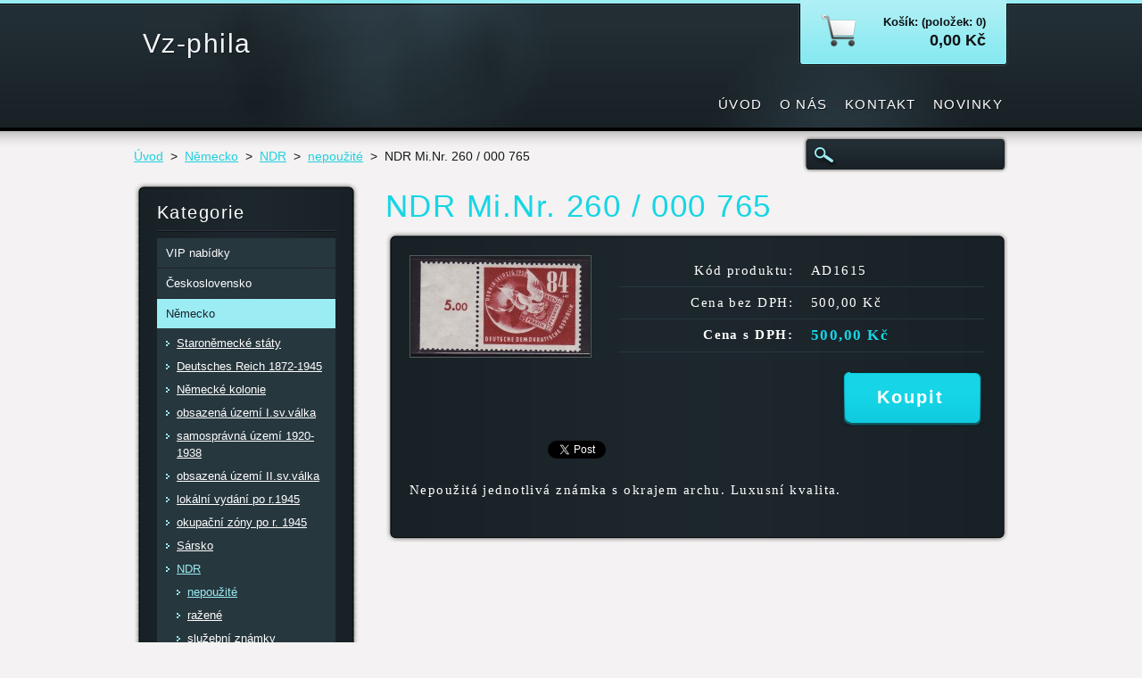

--- FILE ---
content_type: text/html; charset=UTF-8
request_url: https://www.vzphila.cz/products/mi-nr-260-000-765/
body_size: 6362
content:
<!DOCTYPE html>
<!--[if lt IE 7]> <html class="lt-ie10 lt-ie9 lt-ie8 lt-ie7" lang="cs"> <![endif]-->
<!--[if IE 7]>    <html class="lt-ie10 lt-ie9 lt-ie8" lang="cs"> <![endif]-->
<!--[if IE 8]>    <html class="lt-ie10 lt-ie9" lang="cs"> <![endif]-->    
<!--[if IE 9]>    <html class="lt-ie10" lang="cs"> <![endif]-->   
<!--[if gt IE 9]><!--> 
<html lang="cs"> 
<!--<![endif]-->
    <head>
        <base href="https://www.vzphila.cz/">
  <meta charset="utf-8">
  <meta name="description" content="">
  <meta name="keywords" content="">
  <meta name="generator" content="Webnode">
  <meta name="apple-mobile-web-app-capable" content="yes">
  <meta name="apple-mobile-web-app-status-bar-style" content="black">
  <meta name="format-detection" content="telephone=no">
    <link rel="icon" type="image/svg+xml" href="/favicon.svg" sizes="any">  <link rel="icon" type="image/svg+xml" href="/favicon16.svg" sizes="16x16">  <link rel="icon" href="/favicon.ico"><link rel="canonical" href="https://www.vzphila.cz/products/mi-nr-260-000-765/">
<script type="text/javascript">(function(i,s,o,g,r,a,m){i['GoogleAnalyticsObject']=r;i[r]=i[r]||function(){
			(i[r].q=i[r].q||[]).push(arguments)},i[r].l=1*new Date();a=s.createElement(o),
			m=s.getElementsByTagName(o)[0];a.async=1;a.src=g;m.parentNode.insertBefore(a,m)
			})(window,document,'script','//www.google-analytics.com/analytics.js','ga');ga('create', 'UA-797705-6', 'auto',{"name":"wnd_header"});ga('wnd_header.set', 'dimension1', 'W1');ga('wnd_header.set', 'anonymizeIp', true);ga('wnd_header.send', 'pageview');var pageTrackerAllTrackEvent=function(category,action,opt_label,opt_value){ga('send', 'event', category, action, opt_label, opt_value)};</script>
  <link rel="alternate" type="application/rss+xml" href="https://vzphila.cz/rss/all.xml" title="">
<!--[if lte IE 9]><style type="text/css">.cke_skin_webnode iframe {vertical-align: baseline !important;}</style><![endif]-->
        <title> NDR Mi.Nr. 260 / 000 765 :: Vz-phila</title>
        <meta name="robots" content="index, follow" />
        <meta name="googlebot" content="index, follow" />
        <link href="https://d11bh4d8fhuq47.cloudfront.net/_system/skins/v6/50001117/css/style.css" rel="stylesheet" type="text/css" />
        <!--[if IE 6]>
            <script type="text/javascript" src="https://d11bh4d8fhuq47.cloudfront.net/_system/skins/v6/50001117/js/png-compress.js"></script>
            <script type="text/javascript">
                DD_belatedPNG.fix('.eshopProductDetailTop, .eshopProductDetailFoot, .eshopProductDetail, .eshopProduct, .eshopProductContent, #cartInfo, #cartInfoContent, #cartInfo a, #menuzone .menu ul, .button, .submit, #mainHome .box, #main #sidebar .box, #mainHome .boxBottom, #main #sidebar .boxBottom, #mainHome .boxBg, #main #sidebar .boxBg');
            </script>
        <![endif]-->
    
				<script type="text/javascript">
				/* <![CDATA[ */
					
					if (typeof(RS_CFG) == 'undefined') RS_CFG = new Array();
					RS_CFG['staticServers'] = new Array('https://d11bh4d8fhuq47.cloudfront.net/');
					RS_CFG['skinServers'] = new Array('https://d11bh4d8fhuq47.cloudfront.net/');
					RS_CFG['filesPath'] = 'https://www.vzphila.cz/_files/';
					RS_CFG['filesAWSS3Path'] = 'https://21fea0f158.clvaw-cdnwnd.com/ae08d1555793f3ff6bb17c19ad62e7ba/';
					RS_CFG['lbClose'] = 'Zavřít';
					RS_CFG['skin'] = 'default';
					if (!RS_CFG['labels']) RS_CFG['labels'] = new Array();
					RS_CFG['systemName'] = 'Webnode';
						
					RS_CFG['responsiveLayout'] = 0;
					RS_CFG['mobileDevice'] = 0;
					RS_CFG['labels']['copyPasteSource'] = 'Více zde:';
					
				/* ]]> */
				</script><script type="text/javascript" src="https://d11bh4d8fhuq47.cloudfront.net/_system/client/js/compressed/frontend.package.1-3-108.js?ph=21fea0f158"></script><style type="text/css"></style></head>
    <body>
    <div id="siteBg">
        <div id="site">

            <!-- HEADER -->
            <div id="header">
                <div id="logozone">
                    <div id="logo"><a href="home/" title="Přejít na úvodní stránku."><span id="rbcSystemIdentifierLogo">Vz-phila</span></a></div>                    <p id="moto"><span id="rbcCompanySlogan" class="rbcNoStyleSpan"></span></p>
                </div>                    
            </div>
            <!-- /HEADER -->

            <div class="cleaner"><!-- / --></div>

            <!-- MAIN -->
            <div id="main">
                <div id="mainContent">
                        
                    <div class="navi">
                        <!-- NAVIGATOR -->
                        <div id="pageNavigator" class="rbcContentBlock">          <div id="navizone" class="navigator">                           <a href="/home/">Úvod</a>        <span><span> &gt; </span></span>          <a href="/nemecko/">Německo</a>        <span><span> &gt; </span></span>          <a href="/nemecko/ndr/">NDR</a>        <span><span> &gt; </span></span>          <a href="/nemecko/ndr/nepouzite/">nepoužité</a>        <span><span> &gt; </span></span>          <span id="navCurrentPage"> NDR Mi.Nr. 260 / 000 765</span>                 </div>                <div class="cleaner"><!-- / --></div>            </div>                        <!-- /NAVIGATOR -->
                        
                        <!-- SEARCH -->
                        
    
        <div class="searchBox">

    <form action="/search/" method="get" id="fulltextSearch">
        
        <label for="fulltextSearchText" class="hidden">Vyhledávání</label>
        <input id="fulltextSearchButton" type="image" src="https://d11bh4d8fhuq47.cloudfront.net/_system/skins/v6/50001117/img/search-btn.png" title="Hledat" />
        <input type="text" name="text" id="fulltextSearchText"/>
        <div class="cleaner"><!-- / --></div> 

    </form>
        
        </div>

                            <!-- /SEARCH -->  
                    </div>

                    <div class="cleaner"><!-- / --></div>
                        
                    <div id="contentRow">                           
                            
                        <!-- CONTENT -->
                        <div id="content">
                                        <div class="box productDetail">                    <div class="boxTitle"><h1> NDR Mi.Nr. 260 / 000 765</h1></div>            <div class="boxContent">                <div class="eshopProductDetailTop"><div class="eshopProductDetailFoot"><div class="eshopProductDetail">                                    <div id="productLeft">                                <div class="photoBlock">            <span class="image">                <a href="/images/200000802-c9027c9fc8/Q_0007.jpg?s3=1" title="Odkaz se otevře do nového okna prohlížeče." onclick="return !window.open(this.href);">                    <img src="https://21fea0f158.clvaw-cdnwnd.com/ae08d1555793f3ff6bb17c19ad62e7ba/system_preview_200000802-c9027c9fc8/Q_0007.jpg" width="200" height="111" alt=" NDR Mi.Nr. 260 / 000 765" />                </a>            </span>        </div>                                <div class="cleaner"><!-- / --></div>                        <div class="rbcEshopProductDetails">                            <ul>                                                            </ul>                        </div>                        <div class="cleaner"><!-- / --></div>                    </div>                                        <div id="productRight">                                                                                                <div class="cleaner"><!-- / --></div>                        <table class="productTable">                                    <tr>            <td class="title">Kód produktu:</td>            <td class="value">AD1615</td>        </tr>                                                                                                <tr>            <td class="title">Cena bez DPH:</td>            <td class="value">500,00 Kč</td>        </tr>        <tr>        <td class="title"><strong>Cena s DPH:</strong></td>        <td class="value">            <ins>500,00 Kč</ins>                    </td>        </tr>                                                            </table>                                <form class="addToBasket" action="/products/mi-nr-260-000-765/" method="post">            <div class="">                <div class="In">                                                                                                <div class="accordion clearfix">                                                                                </div>                    <input type="hidden" name="quantity" id="quantity" value="1" maxlength="2" />                    <input type="hidden" name="buyItem" value="200001616" />                    <div class="button"><input class="submit" type="submit" value="Koupit" /></div>                    <div class="cleaner"><!-- / --></div>                </div>            </div>        </form>                            <div class="cleaner"><!-- / --></div>                    </div>                    <div class="cleaner"><!-- / --></div>                    <div class="rbcBookmarks"><div id="rbcBookmarks200005036"></div></div>
		<script type="text/javascript">
			/* <![CDATA[ */
			Event.observe(window, 'load', function(){
				var bookmarks = '<div style=\"float:left;\"><div style=\"float:left;\"><iframe src=\"//www.facebook.com/plugins/like.php?href=https://www.vzphila.cz/products/mi-nr-260-000-765/&amp;send=false&amp;layout=button_count&amp;width=155&amp;show_faces=false&amp;action=like&amp;colorscheme=light&amp;font&amp;height=21&amp;appId=397846014145828&amp;locale=cs_CZ\" scrolling=\"no\" frameborder=\"0\" style=\"border:none; overflow:hidden; width:155px; height:21px; position:relative; top:1px;\" allowtransparency=\"true\"></iframe></div><div style=\"float:left;\"><a href=\"https://twitter.com/share\" class=\"twitter-share-button\" data-count=\"horizontal\" data-via=\"webnode\" data-lang=\"en\">Tweet</a></div><script type=\"text/javascript\">(function() {var po = document.createElement(\'script\'); po.type = \'text/javascript\'; po.async = true;po.src = \'//platform.twitter.com/widgets.js\';var s = document.getElementsByTagName(\'script\')[0]; s.parentNode.insertBefore(po, s);})();'+'<'+'/scr'+'ipt></div> <div class=\"addthis_toolbox addthis_default_style\" style=\"float:left;\"><a class=\"addthis_counter addthis_pill_style\"></a></div> <script type=\"text/javascript\">(function() {var po = document.createElement(\'script\'); po.type = \'text/javascript\'; po.async = true;po.src = \'https://s7.addthis.com/js/250/addthis_widget.js#pubid=webnode\';var s = document.getElementsByTagName(\'script\')[0]; s.parentNode.insertBefore(po, s);})();'+'<'+'/scr'+'ipt><div style=\"clear:both;\"></div>';
				$('rbcBookmarks200005036').innerHTML = bookmarks;
				bookmarks.evalScripts();
			});
			/* ]]> */
		</script>
		                    <div class="cleaner"><!-- / --></div>                    <div class="eshopProductDetailDesc">                        <p>Nepoužitá jednotlivá známka s okrajem archu. Luxusní kvalita.</p>
                    </div>                    <div class="cleaner"><!-- / --></div>                                        <div class="cleaner"><!-- / --></div>                                        <div class="cleaner"><!-- / --></div>                                    </div></div></div>            </div>                    </div>        <div class="cleaner"><!-- / --></div>                                <div class="cleaner"><!-- / --></div>                                
                        </div>
                        <!-- /CONTENT -->
                        
                        <div class="cleaner"><!-- / --></div>
                    </div>

                    <!-- SIDEBAR -->
                    <div id="sidebar">
                        <div id="sidebarContent">
                            


        <!-- ESHOP CATEGORIES -->            
        <div class="box">
            <div class="boxBottom"><div class="boxBg">
            <div class="boxTitle"><h2>Kategorie</h2></div>
            <div class="boxContent" id="category">

    <ul class="ProductCategories">
	<li class="first">

        <a href="/vip-nabidky/">
    
        <span>VIP nabídky</span>

    </a>

    </li>
	<li>

        <a href="/ceskoslovensko/">
    
        <span>Československo</span>

    </a>

    </li>
	<li class="open selected">

        <a href="/nemecko/">
    
        <span>Německo</span>

    </a>

    
	<ul class="level1">
		<li class="first">

        <a href="/nemecko/staronemecke-staty/">
    
        <span>Staroněmecké státy</span>

    </a>

    </li>
		<li>

        <a href="/nemecko/deutsches-reich-1872-1945/">
    
        <span>Deutsches Reich 1872-1945</span>

    </a>

    </li>
		<li>

        <a href="/nemecko/nemecke-kolonie/">
    
        <span>Německé kolonie</span>

    </a>

    </li>
		<li>

        <a href="/nemecko/obsazena-uzemi-i-sv-valka/">
    
        <span>obsazená území I.sv.válka</span>

    </a>

    </li>
		<li>

        <a href="/nemecko/samospravna-uzemi-1920-1938/">
    
        <span>samosprávná území 1920-1938</span>

    </a>

    </li>
		<li>

        <a href="/nemecko/obsazena-uzemi-ii-sv-valka/">
    
        <span>obsazená území II.sv.válka</span>

    </a>

    </li>
		<li>

        <a href="/nemecko/lokalni-vydani-po-r-1945/">
    
        <span>lokální vydání po r.1945</span>

    </a>

    </li>
		<li>

        <a href="/nemecko/okupacni-zony-po-r-1945/">
    
        <span>okupační zóny po r. 1945</span>

    </a>

    </li>
		<li>

        <a href="/nemecko/sarsko/">
    
        <span>Sársko</span>

    </a>

    </li>
		<li class="selected">

        <a href="/nemecko/ndr/">
    
        <span>NDR</span>

    </a>

    
		<ul class="level2">
			<li class="first selected">

        <a href="/nemecko/ndr/nepouzite/">
    
        <span>nepoužité</span>

    </a>

    </li>
			<li>

        <a href="/nemecko/ndr/razene/">
    
        <span>ražené</span>

    </a>

    </li>
			<li>

        <a href="/nemecko/ndr/sluzebni-znamky/">
    
        <span>služební známky</span>

    </a>

    </li>
			<li class="last">

        <a href="/nemecko/ndr/ndr-arsiky/">
    
        <span>NDR aršíky</span>

    </a>

    </li>
		</ul>
		</li>
		<li>

        <a href="/nemecko/srn/">
    
        <span>SRN</span>

    </a>

    </li>
		<li>

        <a href="/nemecko/zapadni-berlin/">
    
        <span>Západní Berlín</span>

    </a>

    </li>
		<li class="last">

        <a href="/nemecko/danzig/">
    
        <span>Danzig</span>

    </a>

    </li>
	</ul>
	</li>
	<li>

        <a href="/rakousko/">
    
        <span>Rakousko</span>

    </a>

    </li>
	<li>

        <a href="/svycarsko/">
    
        <span>Švýcarsko</span>

    </a>

    </li>
	<li>

        <a href="/turecko/">
    
        <span>Turecko</span>

    </a>

    </li>
	<li>

        <a href="/anglicke-kolonie/">
    
        <span>Anglické kolonie</span>

    </a>

    </li>
	<li>

        <a href="/japonsko/">
    
        <span>Japonsko</span>

    </a>

    </li>
	<li>

        <a href="/recko/">
    
        <span>Řecko</span>

    </a>

    </li>
	<li>

        <a href="/litva/">
    
        <span>Litva</span>

    </a>

    </li>
	<li>

        <a href="/sssr/">
    
        <span>SSSR</span>

    </a>

    </li>
	<li>

        <a href="/lotyssko/">
    
        <span>Lotyšsko</span>

    </a>

    </li>
	<li>

        <a href="/island/">
    
        <span>Island</span>

    </a>

    </li>
	<li>

        <a href="/slovensko/">
    
        <span>Slovensko</span>

    </a>

    </li>
	<li>

        <a href="/francie/">
    
        <span>Francie</span>

    </a>

    </li>
	<li>

        <a href="/italie/">
    
        <span>Itálie</span>

    </a>

    </li>
	<li>

        <a href="/jugoslavie/">
    
        <span>Jugoslavie</span>

    </a>

    </li>
	<li>

        <a href="/svedsko/">
    
        <span>Švédsko</span>

    </a>

    </li>
	<li>

        <a href="/madarsko/">
    
        <span>Maďarsko</span>

    </a>

    </li>
	<li>

        <a href="/belgie/">
    
        <span>Belgie</span>

    </a>

    </li>
	<li>

        <a href="/spanelsko/">
    
        <span>Španělsko</span>

    </a>

    </li>
	<li>

        <a href="/usa/">
    
        <span>USA</span>

    </a>

    </li>
	<li>

        <a href="/lichtensteinsko/">
    
        <span>Lichtensteinsko</span>

    </a>

    </li>
	<li class="last">

        <a href="/lucembursko/">
    
        <span>Lucembursko</span>

    </a>

    </li>
</ul>

            </div>
            </div></div>
        </div> 
        <!-- /ESHOP CATEGORIES -->
        <div class="cleaner"><!-- / --></div>

    			
                            
                            <!-- CONTACT -->
                            

        <div class="box contact">
            <div class="boxBottom"><div class="boxBg">
            <div class="boxTitle"><h2>Kontakt</h2></div>
            <div class="boxContent">
          
    

        <p><strong>VZ Phila</strong></p>
        
      
        <p class="address">Dolní Prysk 65<br />
Prysk<br />
47115</p>

                
        
      
        <p class="phone">+420 602 204 468</p>

    
        

        <p class="email"><a href="&#109;&#97;&#105;&#108;&#116;&#111;:&#118;&#122;&#112;&#104;&#105;&#108;&#97;&#64;&#115;&#101;&#122;&#110;&#97;&#109;&#46;&#99;&#122;"><span id="rbcContactEmail">&#118;&#122;&#112;&#104;&#105;&#108;&#97;&#64;&#115;&#101;&#122;&#110;&#97;&#109;&#46;&#99;&#122;</span></a></p>

               
        

    
                   
            </div>
            </div></div>
        </div>
        
        <div class="cleaner"><!-- / --></div>

    			
                            <!-- /CONTACT -->

                                                                                    <div class="cleaner"><!-- / --></div>
                        </div>
                    </div>
                    <!-- /SIDEBAR -->

                    <hr class="cleaner" />

                </div><!-- mainContent -->
                <div class="cleaner"><!-- / --></div>
            </div>
            <!-- MAIN -->
                
            <div class="cleaner"><!-- / --></div>
                
            <!-- MENU -->
            


        <div id="menuzone">
            
    <ul class="menu">
	<li class="first">
  
        <a href="/home/">
    
        <span>Úvod</span>
      
    </a>
  
    </li>
	<li>
  
        <a href="/o-nas/">
    
        <span>O nás</span>
      
    </a>
  
    </li>
	<li>
  
        <a href="/kontakt/">
    
        <span>Kontakt</span>
      
    </a>
  
    </li>
	<li class="last">
  
        <a href="/novinky/">
    
        <span>Novinky</span>
      
    </a>
  
    </li>
</ul>

        </div>

    			
            <!-- /MENU -->

            <!-- LANG -->
            <div id="lang"><div id="languageSelect"></div>			</div>
            <!-- /LANG -->
            
            <!-- CART -->
            <div id="cartInfo"><div id="cartInfoContent">
                <a href="es-cart/">
                    <span class="cartTitle">Košík: (položek: 0)</span>
                    <br /><span class="price">0,00 Kč</span>
                </a>
            </div></div>
            <!-- /CART -->            
                
            <div class="cleaner"><!-- / --></div>
        </div>
        <div class="cleaner"><!-- / --></div>
    </div>
        
    <div class="cleaner"><!-- / --></div>
        
    <!-- FOOTER -->
    <div id="footer">
        <div id="footerContent">
            <div id="footerLeft">
                 <!-- LINKS -->
                <div id="link">
                    <div id="linkContent">
                        <span class="homepage"><a href="home/" title="Přejít na úvodní stránku.">Úvodní stránka</a></span>
                        <span class="sitemap"><a href="/sitemap/" title="Přejít na mapu stránek.">Mapa stránek</a></span>
                        <span class="rss"><a href="/rss/" title="RSS kanály">RSS</a></span>
                        <span class="print"><a href="#" onclick="window.print(); return false;" title="Vytisknout stránku">Tisk</a></span>
                    </div>
                </div>
                <!-- /LINKS -->
                <div class="cleaner"><!-- / --></div>
                <span id="rbcFooterText" class="rbcNoStyleSpan">© 2015 Všechna práva vyhrazena.</span>            </div>
            <div id="footerRight"><span class="rbcSignatureText">Vytvořeno službou <a href="https://www.webnode.cz?utm_source=brand&amp;utm_medium=footer&amp;utm_campaign=premium" rel="nofollow" >Webnode</a> E-shop</span></div>
            <div class="cleaner"><!-- / --></div>
        </div>
    </div>
    <!-- /FOOTER -->
    
    <script type="text/javascript" src="https://d11bh4d8fhuq47.cloudfront.net/_system/skins/v6/50001117/js/jquery-1.7.1.min.js"></script>
    <script type="text/javascript">
      jQuery.noConflict();
      RubicusFrontendIns.addFileToPreload('https://d11bh4d8fhuq47.cloudfront.net/_system/skins/v6/50001117/img/loading.gif');
    </script>
    <script type="text/javascript" src="https://d11bh4d8fhuq47.cloudfront.net/_system/skins/v6/50001117/js/functions.js"></script>
    
    <!--[if IE 6]>
    <script src="https://d11bh4d8fhuq47.cloudfront.net/_system/skins/v6/50001117/js/Menu-compress.js" type="text/javascript"></script>
    <script type="text/javascript">
        build_menu();
    </script>
    <![endif]-->

  <div id="rbcFooterHtml"></div><script type="text/javascript">var keenTrackerCmsTrackEvent=function(id){if(typeof _jsTracker=="undefined" || !_jsTracker){return false;};try{var name=_keenEvents[id];var keenEvent={user:{u:_keenData.u,p:_keenData.p,lc:_keenData.lc,t:_keenData.t},action:{identifier:id,name:name,category:'cms',platform:'WND1',version:'2.1.157'},browser:{url:location.href,ua:navigator.userAgent,referer_url:document.referrer,resolution:screen.width+'x'+screen.height,ip:'37.27.51.139'}};_jsTracker.jsonpSubmit('PROD',keenEvent,function(err,res){});}catch(err){console.log(err)};};</script></body>
</html>